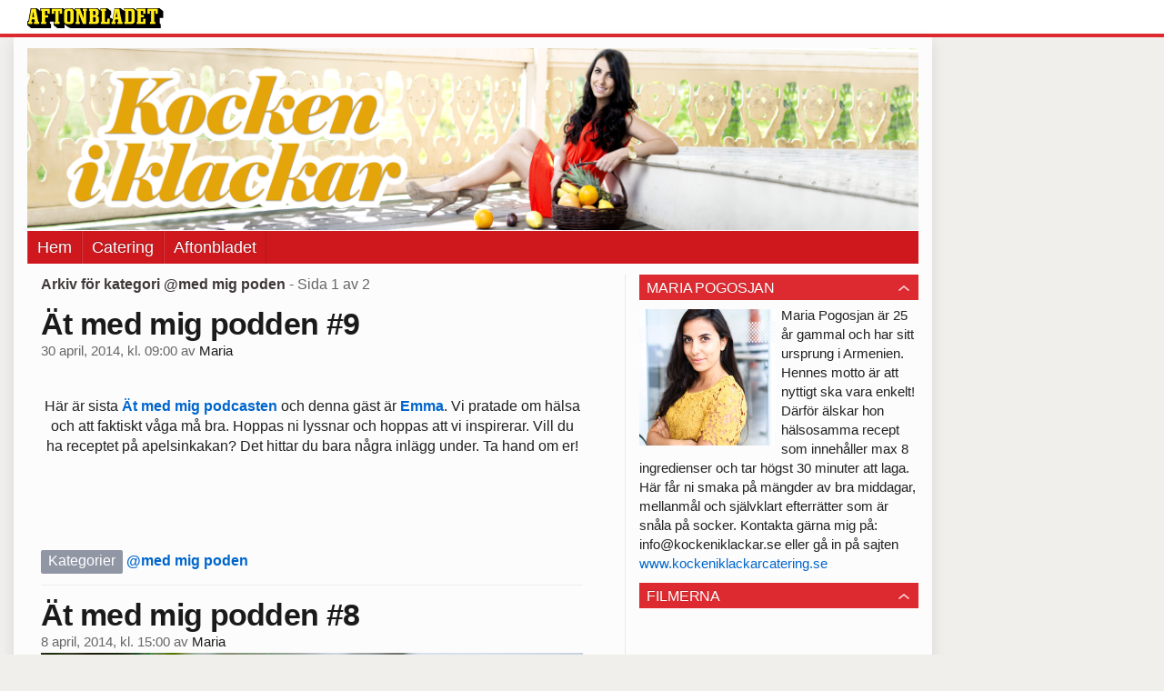

--- FILE ---
content_type: text/html
request_url: https://bloggar.aftonbladet.se/kockeniklackar/category/med-mig-poden/
body_size: 47380
content:
<!DOCTYPE html><!--[if lte IE 8]><html class="no-js lte-ie8" lang="sv-SE" ><![endif]--><!--[if gt IE 8]><!--><html class="no-js" lang="sv-SE"><!--<![endif]--><head>
  <meta charset="utf-8">
  <meta name="viewport" content="width=device-width, initial-scale=1.0">
  <meta http-equiv="X-UA-Compatible" content="IE=edge,chrome=1">
  <title>@med mig poden | Kocken i klackar</title>
  <style type="text/css">
      .abHeaderImageWrapper { padding-bottom: 20.357142857143%; }

      @media only screen and (max-width: 40em) {
        .abHeaderImageWrapper { padding-bottom: 56.25%; }
      }
    </style>
      
<!-- {{WP_HEAD_HOOK}} -->
<link rel="stylesheet" id="ab_base-color-scheme-css" href="/wp-content/themes/ab_base/assets/css/default.css" type="text/css" media="all">
<link rel="stylesheet" id="ab_base-extra-styles-css" href="/wp-content/themes/ab_base/assets/css/ab_base_overrides.css" type="text/css" media="all">
<script type="text/javascript" src="/wp-content/plugins/ab_pym/pym.v1.js"></script>
<script type="text/javascript" src="/wp-includes/js/jquery/jquery.js"></script>
<script type="text/javascript" src="/wp-includes/js/jquery/jquery-migrate.min.js"></script>
<script type="text/javascript" src="/wp-content/themes/ab_base/assets/mobile-detect.js"></script>
	<style>
		.abtv-placeholder-video-container {
			width: 100%;
			max-width: 800px;
			margin: 0 auto;
			padding: 20px;
			box-sizing: border-box;
		}

		.abtv-placeholder-video-player {
			position: relative;
			width: 100%;
			padding-top: 56.25%;
			/* 16:9 Aspect Ratio */
			background-color: #000;
			cursor: pointer;
			overflow: hidden;
		}

		.abtv-placeholder-video-background {
			position: absolute;
			top: 0;
			left: 0;
			width: 100%;
			height: 100%;
			background-image: url('https://www.aftonbladet.se/static/ab-tv-banner.jpg');
			background-size: cover;
			background-position: center;
			opacity: 0.5;
			/* Adjust this value to make the image more or less visible */
		}

		.abtv-placeholder-play-button {
			position: absolute;
			top: 50%;
			left: 50%;
			transform: translate(-50%, -50%);
			width: 80px;
			/* Increased size for better visibility */
			height: 80px;
			fill: #fff;
			opacity: 0.8;
			transition: opacity 0.3s;
			z-index: 1;
			/* Ensure the play button appears above the background */
		}

		.abtv-placeholder-video-player:hover .abtv-placeholder-play-button {
			opacity: 1;
		}
	</style>
<link rel="shortcut icon" href="/favicon.ico">
<script>
var AB_BASE_JS_DATA = {"interchange_queries":{"ab_small":"only screen and (min-width: 1px)","ab_medium":"only screen and (max-width: 768px)","ab_large":"only screen and (min-width: 769px)"}};
</script>
  <!--[if lt IE 9]> <script type="text/javascript" src="//bloggar.aftonbladet.se/wp-content/themes/ab_base/assets/js/ab_base.header.ie.min.js?4b96617d3cccccb0421a34db33c8723b"></script> <![endif]-->
  <!--[if (gt IE 8)|!(IE)]><!--> <script type="text/javascript" src="/wp-content/themes/ab_base/assets/js/ab_base.header.modern.min.js"></script> <!--<![endif]-->
</head>
<body class="archive category category-med-mig-poden category-21 abLayout-content-sidebar abGridbase-default abLocale-sv_SE">

  
  <a name="abTop"></a>

      	    	      <!-- top balk -->
	      <div id="abTopBeam" class="">
    <div class="row">
      <div class="columns">
        <div class="abTopBeamContent clearfix">
          
          <a href="http://www.aftonbladet.se" title="Aftonbladet" class="abLogo"></a>

                      <a href="#" class="abBeamMenuBtn"><span class="abMenuIcon"></span></a>
          
                  </div>
      </div>

            <div class="columns">
        <div class="abMenuContainer hidden">
          <div class="abMenuArrow hidden"></div>
            <nav class="abSmallNav hidden"><ul id="menu-main" class="abSmallList"><li id="menu-item-2145883237" class="menu-item menu-item-type-custom menu-item-object-custom menu-item-2145883237"><a href="http://kockeniklackar.se/">Hem</a></li>
<li id="menu-item-2145887352" class="menu-item menu-item-type-custom menu-item-object-custom menu-item-2145887352"><a href="http://kockeniklackarcatering.se/">Catering</a></li>
<li id="menu-item-2145883240" class="menu-item menu-item-type-custom menu-item-object-custom menu-item-2145883240"><a href="http://www.aftonbladet.se/">Aftonbladet</a></li>
</ul></nav>          <div class="abMenuBottom hidden"><a href="">Stäng</a></div>
        </div>
      </div>
          </div>
  </div>	      <!-- /top balk -->
	        
	<!--Top ad for mobile -->
    		  <div class="row">
            		  </div>
      

  <div id="abMasterContainer" class="clearfix">
    <div class="abBodyOverlay"></div>

    <!--Top ad for desktop -->
      <div id="sidebar-panorama-1" class="abShowShadow">
        <div class="widget-area columns">

                                                
                      
        </div>
      </div>

    <!-- Outsider ad -->
    <div id="abOutsider">
      
              <div id="sidebar-outsider-1" class="widget-area">
                  </div>
      
          </div>

    <!-- Left Outsider ad -->
    <div id="abLeftOutsider">
      
      
          </div>

    <div id="abBody">
      
      <div class="row collapse abHeaderWrapper">
        <header class="columns">
              <div class="abHeaderImageWrapper">
      <a href="https://bloggar.aftonbladet.se/kockeniklackar" title="Kocken i klackar">
      <picture>
          <source media="(max-width: 640px)" srcset="https://bloggar.aftonbladet.se/kockeniklackar/files/2014/06/Mobilheader-KOCKEN2014-480x270.png 1x, https://bloggar.aftonbladet.se/kockeniklackar/files/2014/06/Mobilheader-KOCKEN2014-640x360.png 2x">
          <source media="(min-width: 641px)" srcset="https://bloggar.aftonbladet.se/kockeniklackar/files/2014/06/BloggheaderKockenjuni2014-1024x208.png 1x, https://bloggar.aftonbladet.se/kockeniklackar/files/2014/06/BloggheaderKockenjuni2014-1400x285.png 2x">
          <img src="https://bloggar.aftonbladet.se/kockeniklackar/files/2014/06/BloggheaderKockenjuni2014-1024x208.png" alt="Kocken i klackar" class="abHeaderImage">
        </picture>
      </a>
    </div>
  <nav class="abXLNav abAutoCollapseNav"><ul id="menu-main-1" class="abXLList" data-trans-more="Mer"><li class="menu-item menu-item-type-custom menu-item-object-custom menu-item-2145883237"><a href="http://kockeniklackar.se/">Hem</a></li>
<li class="menu-item menu-item-type-custom menu-item-object-custom menu-item-2145887352"><a href="http://kockeniklackarcatering.se/">Catering</a></li>
<li class="menu-item menu-item-type-custom menu-item-object-custom menu-item-2145883240"><a href="http://www.aftonbladet.se/">Aftonbladet</a></li>
</ul></nav>        </header>
      </div>

      <!-- theme_layout: content-sidebar -->

<div class="row abBodyWrapper">
  <div class="medium-8 abColFirst columns abDivider">
    <section class="abBloggContent">
      <header class="resultHeader">
  <h1>Arkiv för kategori @med mig poden</h1>
  <h2> -  Sida 1 av 2</h2>
</header>
<article>
    <header class="abArticleHeader">
        <h1 class="abPostTitle"><a href="https://bloggar.aftonbladet.se/kockeniklackar/2014/04/2014_april_at-med-mig-podden-9/" title="" rel="bookmark">Ät med mig podden #9</a></h1>
        <span class="abEntryMeta">
          <time pubdate="" datetime="">30 april, 2014, kl. 09:00</time> av
          
            <author><a href="https://bloggar.aftonbladet.se/kockeniklackar/author/marpog/">Maria</a></author>
        </span>    </header>
    <div class="abPostContent clearfix">


            <div></div>
<div>&nbsp;</div>
<div>
<p align="center">Här är sista <a href="https://soundcloud.com/bypogosjan/at-med-mig-med-emma-barremyr">Ät med mig podcasten</a> och denna gäst är <a href="http://ptbyemma.se/page/2/">Emma</a>. Vi pratade om hälsa och att faktiskt våga må bra. Hoppas ni lyssnar och hoppas att vi inspirerar. Vill du ha receptet på apelsinkakan? Det hittar du bara några inlägg under. Ta hand om er!</p>
<p align="center">&nbsp;</p>
<p align="center">&nbsp;</p>
</div>


    </div>
    <div class="abLabelDesignContainer">
      <div class="row">
        <div class="columns abLabelContainer">
          <span class="abLabelCategory">Kategorier</span>
          <a href="https://bloggar.aftonbladet.se/kockeniklackar/category/med-mig-poden/">@med mig poden</a>
        </div>
      </div>
    
    
    </div></article>
<article>
    <header class="abArticleHeader">
        <h1 class="abPostTitle"><a href="https://bloggar.aftonbladet.se/kockeniklackar/2014/04/2014_april_at-med-mig-podden-8/" title="" rel="bookmark">Ät med mig podden #8</a></h1>
        <span class="abEntryMeta">
          <time pubdate="" datetime="">8 april, 2014, kl. 15:00</time> av
          
            <author><a href="https://bloggar.aftonbladet.se/kockeniklackar/author/marpog/">Maria</a></author>
        </span>    </header>
    <div class="abPostContent clearfix">


            <div><img src="https://bloggar.aftonbladet.se/kockeniklackar/files/2014/04/dsc00135342e637ddf2b31a4e8f7b54.jpg" alt="" class="image"></div>
<div>&nbsp;</div>
<div>
<div><img src="https://bloggar.aftonbladet.se/kockeniklackar/files/2014/04/dsc0019-35342e6389606ee6d11e02b20.jpg" alt="" class="image"></div>
<div>&nbsp;</div>
<div>
<p align="center"><a href="https://soundcloud.com/bypogosjan/t-med-mig-med-annika-sj">HÄR</a> har ni podcatsen med <a href="https://bloggar.aftonbladet.se/shapeup/">Annika Sjöö</a> och här har ni receptet för kakorna. Mitt bästa tips är att snabbt baka dessa sötnosar, värma upp en kopp te, luta er tillbaka och lyssna på Annikas resa med kost och träning. Perfekt tillfälle att bli inspirerad!&nbsp;</p>
<p align="center">&nbsp;</p>
<p><strong>Du behöver:</strong></p>
<p>6-8 stycken dadlar</p>
<p>0,5 dl jordnötssmör</p>
<p>3 msk agavesirap</p>
<p>&nbsp;</p>
<p><em>Mixa, rulla, platta med en gaffel och låt det få stå i kylen ett litet tag. Njut!&nbsp;</em></p>
<p><em>&nbsp;</em></p>
<p><em>&nbsp;</em></p>
</div>
</div>


    </div>
    <div class="abLabelDesignContainer">
      <div class="row">
        <div class="columns abLabelContainer">
          <span class="abLabelCategory">Kategorier</span>
          <a href="https://bloggar.aftonbladet.se/kockeniklackar/category/med-mig-poden/">@med mig poden</a>
        </div>
      </div>
    
    
    </div></article>
<article>
    <header class="abArticleHeader">
        <h1 class="abPostTitle"><a href="https://bloggar.aftonbladet.se/kockeniklackar/2014/04/2014_april_var-ar-jag/" title="" rel="bookmark">Var är jag?</a></h1>
        <span class="abEntryMeta">
          <time pubdate="" datetime="">7 april, 2014, kl. 08:30</time> av
          
            <author><a href="https://bloggar.aftonbladet.se/kockeniklackar/author/marpog/">Maria</a></author>
        </span>    </header>
    <div class="abPostContent clearfix">


            <div><img src="https://bloggar.aftonbladet.se/kockeniklackar/files/2014/04/dsc0038-35341b0369606ee1e93dd65e6.jpg" alt="" class="image"></div>
<div>&nbsp;</div>
<div>
<p align="center"><strong>Vart är du någonstans kocken i klackar?</strong> Juste ja, glömde berätta att jag befinner mig i Göteborg.</p>
<p align="center"> <strong>Vad gör du där? </strong>Ville dels hälsa på min bror och hans sambo och dels spela in en ny podcast. Min kommande gäst är nämligen härifrån.&nbsp;</p>
<p align="center">&nbsp;</p>
<p align="center"><strong>Podcast? Du</strong> <strong>har väl slutat med det?</strong> Har två gäster kvar innan det är slut på riktigt.&nbsp;</p>
<p align="center">&nbsp;</p>
<p align="center"><strong>Vad kul, vem är denna gäst?</strong> Annika Sjöö! Hurra!&nbsp;</p>
<p align="center">&nbsp;</p>
<p align="center"><strong>När får vi höra Ät med mig podden då? </strong>Imorgon klockan 15.00.&nbsp;</p>
<p align="center">&nbsp;</p>
<p align="center"><strong>Spännande, vad bjuds det på för gott? </strong>Eftersom jag är mitt i min kakperiod blir det KAKOR! Recept kommer inom kort!</p>
<p align="center">&nbsp;</p>
<p align="center"><strong>Vad kul, men nu vill vi att du åker till ditt kök och lagar &nbsp;mat mer än någonsin! </strong>Det vill jag också men den här&nbsp;veckan kommer jag tyvärr att bo i min resväska. Lovar att kompensera med bra bilder och en kanal!&nbsp;</p>
<p align="center">&nbsp;</p>
<p align="center">&nbsp;</p>
</div>


    </div>
    <div class="abLabelDesignContainer">
      <div class="row">
        <div class="columns abLabelContainer">
          <span class="abLabelCategory">Kategorier</span>
          <a href="https://bloggar.aftonbladet.se/kockeniklackar/category/med-mig-poden/">@med mig poden</a>
        </div>
      </div>
    
    
    </div></article>
<article>
    <header class="abArticleHeader">
        <h1 class="abPostTitle"><a href="https://bloggar.aftonbladet.se/kockeniklackar/2014/02/2014_february_at-med-mig-podden-7/" title="" rel="bookmark">Ät med mig podden #7</a></h1>
        <span class="abEntryMeta">
          <time pubdate="" datetime="">18 februari, 2014, kl. 18:38</time> av
          
            <author><a href="https://bloggar.aftonbladet.se/kockeniklackar/author/marpog/">Maria</a></author>
        </span>    </header>
    <div class="abPostContent clearfix">


            <div>
<a href="https://bloggar.aftonbladet.se/kockeniklackar/files/2014/02/dsc3688530286139606ee302d97982c1.jpg"><img src="https://bloggar.aftonbladet.se/kockeniklackar/files/2014/02/dsc3688530286139606ee302d97982c1.jpg" alt="dsc_3688_530286139606ee302d97982c" width="900" height="602" class="alignnone size-full wp-image-2145883513" srcset="https://bloggar.aftonbladet.se/kockeniklackar/files/2014/02/dsc3688530286139606ee302d97982c1.jpg 900w, https://bloggar.aftonbladet.se/kockeniklackar/files/2014/02/dsc3688530286139606ee302d97982c1-300x200.jpg 300w, https://bloggar.aftonbladet.se/kockeniklackar/files/2014/02/dsc3688530286139606ee302d97982c1-640x428.jpg 640w" sizes="(max-width: 900px) 100vw, 900px"></a>
</div>
<div>&nbsp;</div>
<div></div>
<div>&nbsp;</div>
<div>
<p align="center"><a href="https://soundcloud.com/bypogosjan/t-med-mig">Podcasten är upp nu och gissa vem som är gästen?</a> En liten ledtråd är att hon brukar har klackar på sig. Samtidigt som vi satt på de mjuka sägarna och spelade in, mumsade vi oss energibars som jag hade bakat. Här har även du receptet på det vi äter.&nbsp;</p>
<p align="center">&nbsp;&nbsp;</p>
<p><strong>Du behöver för 4 st: </strong></p>
<p>1 dl glutenfritt havregryn</p>
<p>1 dl solrosfrön</p>
<p>1 äggvita</p>
<p>1 dl valfria nötter <em>(jag hade macadamianötter)</em>&nbsp;</p>
<p>lite torkade tranbär <em>(eller någon annan torkad frukt)</em></p>
<p><em>&nbsp;</em></p>
<p><em>Glasyr: ½ dl smält&nbsp; kokosolja och 1 tsk raw kakao </em></p>
<p><strong>&nbsp;</strong></p>
<p><strong>Gör så här: </strong></p>
<p>Sätt ugnen på 180°.</p>
<p>&nbsp;</p>
<p>Ha i alla ingredienser till degen i en skål och mixa med en stavmixer.</p>
<p>&nbsp;</p>
<p>Häll över smeten i en form (jag använder mig av 12*12 cm).</p>
<p>&nbsp;</p>
<p>In i ugnen i ca 10 minuter.</p>
<p>&nbsp;</p>
<p>Undertiden värm kokosoljan och blanda i kakaon.</p>
<p>&nbsp;</p>
<p>Ta ut kakan och häll över glasyren. In i frysen ett litet tag.</p>
<p>&nbsp;</p>
<p>Perfekt to go. Psst…ha gärna i en banan, tror det blir mycket sötare så.&nbsp;</p>
<p>&nbsp;</p>
<p>&nbsp;</p>
</div>


    </div>
    <div class="abLabelDesignContainer">
      <div class="row">
        <div class="columns abLabelContainer">
          <span class="abLabelCategory">Kategorier</span>
          <a href="https://bloggar.aftonbladet.se/kockeniklackar/category/med-mig-poden/">@med mig poden</a>
        </div>
      </div>
    
    
      <div class="row">
        <div class="columns abLabelContainer">
          <span class="abLabelTags">Taggar</span>
          <a href="https://bloggar.aftonbladet.se/kockeniklackar/tag/at-med-mig-podden/">ät med mig podden</a>, <a href="https://bloggar.aftonbladet.se/kockeniklackar/tag/energibars-recept/">energibars recept</a>, <a href="https://bloggar.aftonbladet.se/kockeniklackar/tag/ga-ner-i-vikt-med-mellanmal/">Gå ner i vikt med mellanmål</a>, <a href="https://bloggar.aftonbladet.se/kockeniklackar/tag/nyttiga-bars-recept/">Nyttiga bars recept</a>
        </div>
      </div>
    </div></article>
<article>
    <header class="abArticleHeader">
        <h1 class="abPostTitle"><a href="https://bloggar.aftonbladet.se/kockeniklackar/2014/01/2014_january_at-med-mig-podden-6/" title="" rel="bookmark">Ät med mig podden #6</a></h1>
        <span class="abEntryMeta">
          <time pubdate="" datetime="">19 januari, 2014, kl. 17:00</time> av
          
            <author><a href="https://bloggar.aftonbladet.se/kockeniklackar/author/marpog/">Maria</a></author>
        </span>    </header>
    <div class="abPostContent clearfix">


            <div><img src="https://bloggar.aftonbladet.se/kockeniklackar/files/2014/01/rrr52db945be087c32be09257fa.jpg" alt="" class="image"></div>
<div>&nbsp;</div>
<div>
<p>&nbsp;</p>
<p style="text-align: center">Gör lite te, bunkra upp med något att äta och luta dig tillbaka. Nu kan du lyssna på ”Ät med mig podden”, antigen <a href="https://soundcloud.com/bypogosjan/t-med-mig-med-filippa-raw">HÄR</a>&nbsp;under&nbsp;eller på<a href="https://itunes.apple.com/se/podcast/at-med-mig-med-filippa-raw/id772025023?i=232371767&amp;mt=2"> Itunes</a>. Säg gärna vad Ni tycker?! (det finns spår av surr i ljudet).&nbsp;&nbsp;</p>
<p style="text-align: center">&nbsp;</p>
<p style="text-align: center">
</p></div>
<div>&nbsp;</div>
<div>&nbsp;</div>


    </div>
    <div class="abLabelDesignContainer">
      <div class="row">
        <div class="columns abLabelContainer">
          <span class="abLabelCategory">Kategorier</span>
          <a href="https://bloggar.aftonbladet.se/kockeniklackar/category/med-mig-poden/">@med mig poden</a>
        </div>
      </div>
    
    
      <div class="row">
        <div class="columns abLabelContainer">
          <span class="abLabelTags">Taggar</span>
          <a href="https://bloggar.aftonbladet.se/kockeniklackar/tag/at-med-mig-podden/">ät med mig podden</a>, <a href="https://bloggar.aftonbladet.se/kockeniklackar/tag/bypogosjan-podcast/">bypogosjan podcast</a>, <a href="https://bloggar.aftonbladet.se/kockeniklackar/tag/filippa-raw-clarity/">Filippa raw clarity</a>, <a href="https://bloggar.aftonbladet.se/kockeniklackar/tag/halso-podcast/">Hälso podcast</a>, <a href="https://bloggar.aftonbladet.se/kockeniklackar/tag/nyttig-podcast/">Nyttig podcast</a>, <a href="https://bloggar.aftonbladet.se/kockeniklackar/tag/podcast-pa-itunes/">Podcast på Itunes</a>, <a href="https://bloggar.aftonbladet.se/kockeniklackar/tag/sverige-storsta-podcast/">Sverige största podcast</a>
        </div>
      </div>
    </div></article>
<article>
    <header class="abArticleHeader">
        <h1 class="abPostTitle"><a href="https://bloggar.aftonbladet.se/kockeniklackar/2014/01/2014_january_podd-in-progress/" title="" rel="bookmark">Podd in Progress</a></h1>
        <span class="abEntryMeta">
          <time pubdate="" datetime="">17 januari, 2014, kl. 12:13</time> av
          
            <author><a href="https://bloggar.aftonbladet.se/kockeniklackar/author/marpog/">Maria</a></author>
        </span>    </header>
    <div class="abPostContent clearfix">


            <div><img src="https://bloggar.aftonbladet.se/kockeniklackar/files/2014/01/dsc311452d90f06e087c30506ca0739.jpg" alt="" class="image"></div>
<div>&nbsp;</div>
<div>
<div><img src="https://bloggar.aftonbladet.se/kockeniklackar/files/2014/01/dsc310552d90f0a9606ee4e25b884b1.jpg" alt="" class="image"></div>
<div>&nbsp;</div>
<div>
<div><img src="https://bloggar.aftonbladet.se/kockeniklackar/files/2014/01/dsc3091252d90f0ee087c33448a0a241.jpg" alt="" class="image"></div>
<div>&nbsp;</div>
<div>
<p align="center">&nbsp;</p>
<p align="center">Dags för det ni väntat på länge. Ny podd på gång och det är inte vilken gäst som helst utan denna gång är jag glad att få presentera… nej, du. Det berättar jag sen men jag kan hinta om det här. Hon är Raw. Här är receptet för dessa godingar som slår godisprinsen i baken.</p>
<p>&nbsp;</p>
<p><strong>Du behöver</strong>:</p>
<p>1 mogen banan</p>
<p>0,5 dl kokosolja</p>
<p>2-3 msk raw kakaopulver</p>
<p>0,5 dl naturella cashewnötter</p>
<p>&nbsp;</p>
<p><strong>Gör så här: </strong></p>
<p>&nbsp;</p>
<p>Mixa allt med en stavmixer och häll i en form (jag använder min lilla runda från Åhlens).</p>
<p>&nbsp;</p>
<p>In i frysen i ca 3 timmar.</p>
<p>&nbsp;</p>
<p>Skär upp i fyrkantsformer och servera.</p>
<p>&nbsp;</p>
<p>&nbsp;</p>
<p align="center">&nbsp;</p>
<p align="center"><em>//Time for what you have been waiting for. New podcasts is in progress and it’s not just any guest, I am happy to announce … no, you. You will have to wait, I can tell you this. She is Raw. Here is the recipe:</em></p>
<p><em>&nbsp;</em></p>
<p><em><strong>You will need: </strong></em></p>
<p><em>1 banana</em></p>
<p><em>0.3 cups of coconut oil</em></p>
<p><em>2-3 tablespoons of raw cacao powder</em></p>
<p><em>0,5 dl natural cashews</em></p>
<p><em>&nbsp;</em></p>
<p><em>Mix everything with a hand blender and pour into a mold (I use my little round from Åhlens). In to the freezer for 3 hours. Enjoy!&nbsp;</em></p>
</div>
<div>&nbsp;</div>
</div>
</div>


    </div>
    <div class="abLabelDesignContainer">
      <div class="row">
        <div class="columns abLabelContainer">
          <span class="abLabelCategory">Kategorier</span>
          <a href="https://bloggar.aftonbladet.se/kockeniklackar/category/med-mig-poden/">@med mig poden</a>
        </div>
      </div>
    
    
      <div class="row">
        <div class="columns abLabelContainer">
          <span class="abLabelTags">Taggar</span>
          <a href="https://bloggar.aftonbladet.se/kockeniklackar/tag/aftonbladets-halsobloggar/">aftonbladets hälsobloggar</a>, <a href="https://bloggar.aftonbladet.se/kockeniklackar/tag/blondinbella-barn/">Blondinbella barn</a>, <a href="https://bloggar.aftonbladet.se/kockeniklackar/tag/efterratts-receptet-raw/">efterrätts receptet raw</a>, <a href="https://bloggar.aftonbladet.se/kockeniklackar/tag/lchf-goids-recept/">LCHF goids recept</a>, <a href="https://bloggar.aftonbladet.se/kockeniklackar/tag/lchf-recept-blogg/">LCHF recept blogg</a>, <a href="https://bloggar.aftonbladet.se/kockeniklackar/tag/nyttig-choklad-recept/">nyttig choklad recept</a>, <a href="https://bloggar.aftonbladet.se/kockeniklackar/tag/nyttiga-recept/">nyttiga recept</a>, <a href="https://bloggar.aftonbladet.se/kockeniklackar/tag/nyttigt-godis/">nyttigt godis</a>, <a href="https://bloggar.aftonbladet.se/kockeniklackar/tag/raw-godis-recept/">raw godis recept</a>, <a href="https://bloggar.aftonbladet.se/kockeniklackar/tag/sverige-storsta-matblogg/">Sverige största matblogg</a>
        </div>
      </div>
    </div></article>
<article>
    <header class="abArticleHeader">
        <h1 class="abPostTitle"><a href="https://bloggar.aftonbladet.se/kockeniklackar/2014/01/2014_january_jag-pa-itunes/" title="" rel="bookmark">Jag på Itunes</a></h1>
        <span class="abEntryMeta">
          <time pubdate="" datetime="">2 januari, 2014, kl. 18:05</time> av
          
            <author><a href="https://bloggar.aftonbladet.se/kockeniklackar/author/marpog/">Maria</a></author>
        </span>    </header>
    <div class="abPostContent clearfix">


            <div><img src="https://bloggar.aftonbladet.se/kockeniklackar/files/2014/01/skarmavbild2014-01-01kl21450652c4812788e59d0ff9102d16.png" alt="" class="image"></div>
<div>&nbsp;</div>
<div>
<p align="center">Vad kul att några av mina tidigare poddgäster har dragit igång deras egna podcasts, nu kan hälsans värld spridas i en snabbare fart. Hurra! En annan rolig sak är att min egna podd <a href="https://itunes.apple.com/se/podcast/bypogosjan/id772025023?mt=2"><em>Ät med mig</em> </a>finns nu uppe på Itunes. Det känns stort och smickrande.&nbsp;</p>
<p align="center">&nbsp;</p>
<p align="center"><em>//I am glad to here that some of my previous podcast guests have started their own podcasts, now the healthy spirit can be bigger than ever. Another funny thing is that my own podcast <a href="https://itunes.apple.com/se/podcast/bypogosjan/id772025023?mt=2">“Ät med mig”</a> is now available on Itunes. It feels great and flattering. &nbsp;</em></p>
<p align="center">&nbsp;</p>
</div>


    </div>
    <div class="abLabelDesignContainer">
      <div class="row">
        <div class="columns abLabelContainer">
          <span class="abLabelCategory">Kategorier</span>
          <a href="https://bloggar.aftonbladet.se/kockeniklackar/category/med-mig-poden/">@med mig poden</a>
        </div>
      </div>
    
    
      <div class="row">
        <div class="columns abLabelContainer">
          <span class="abLabelTags">Taggar</span>
          <a href="https://bloggar.aftonbladet.se/kockeniklackar/tag/at-med-mig-podden/">ät med mig podden</a>, <a href="https://bloggar.aftonbladet.se/kockeniklackar/tag/bypogosjan-pa-itunes/">Bypogosjan på itunes</a>, <a href="https://bloggar.aftonbladet.se/kockeniklackar/tag/bypogosjan-podd/">bypogosjan podd</a>
        </div>
      </div>
    </div></article>
<article>
    <header class="abArticleHeader">
        <h1 class="abPostTitle"><a href="https://bloggar.aftonbladet.se/kockeniklackar/2013/11/2013_november_podd-5/" title="" rel="bookmark">Podd #5</a></h1>
        <span class="abEntryMeta">
          <time pubdate="" datetime="">26 november, 2013, kl. 17:00</time> av
          
            <author><a href="https://bloggar.aftonbladet.se/kockeniklackar/author/marpog/">Maria</a></author>
        </span>    </header>
    <div class="abPostContent clearfix">


            <div>
<div><img src="https://bloggar.aftonbladet.se/kockeniklackar/files/2013/11/dsc25942035465294ae509606ee6abb289a0e.jpg" alt="" class="image"></div>
<div>&nbsp;</div>
</div>
<div>&nbsp;</div>
<div></div>
<div>&nbsp;</div>
<div>
<p style="text-align: center"><a href="http://soundcloud.com/bypogosjan/bypogosjan">Femte podden,</a>&nbsp;en <a href="http://bloggaromtraning.se/roethlisberger/">Fanny </a>med historian som berör alla och scones till tilltugg. Under 36 minuter får ni höra om ett ämne som står mig när och jag hoppas verkligen att ni tar er tiden att lyssna. Har ni frågor? Tveka inte på att maila mig eller Fanny. Ta hand om varandra!&nbsp;</p>
<p>&nbsp;</p>
<p>&nbsp;</p>
</div>


    </div>
    <div class="abLabelDesignContainer">
      <div class="row">
        <div class="columns abLabelContainer">
          <span class="abLabelCategory">Kategorier</span>
          <a href="https://bloggar.aftonbladet.se/kockeniklackar/category/med-mig-poden/">@med mig poden</a>
        </div>
      </div>
    
    
      <div class="row">
        <div class="columns abLabelContainer">
          <span class="abLabelTags">Taggar</span>
          <a href="https://bloggar.aftonbladet.se/kockeniklackar/tag/at-med-mig-podden/">ät med mig podden</a>, <a href="https://bloggar.aftonbladet.se/kockeniklackar/tag/kocken-i-klackar/">kocken i klackar</a>, <a href="https://bloggar.aftonbladet.se/kockeniklackar/tag/podcast-blogg/">Podcast blogg</a>
        </div>
      </div>
    </div></article>
<article>
    <header class="abArticleHeader">
        <h1 class="abPostTitle"><a href="https://bloggar.aftonbladet.se/kockeniklackar/2013/11/2013_november_at-med-mig-podden-4/" title="" rel="bookmark">Ät med mig podden #4</a></h1>
        <span class="abEntryMeta">
          <time pubdate="" datetime="">10 november, 2013, kl. 17:00</time> av
          
            <author><a href="https://bloggar.aftonbladet.se/kockeniklackar/author/marpog/">Maria</a></author>
        </span>    </header>
    <div class="abPostContent clearfix">


            <div>
<div><a href="https://bloggar.aftonbladet.se/kockeniklackar/files/2013/11/DSC2594-20.35.46.jpg"><img class="alignnone size-full wp-image-2145883823" src="https://bloggar.aftonbladet.se/kockeniklackar/files/2013/11/DSC2594-20.35.46.jpg" alt="DSC_2594 20.35.46" width="3872" height="2592" srcset="https://bloggar.aftonbladet.se/kockeniklackar/files/2013/11/DSC2594-20.35.46.jpg 3872w, https://bloggar.aftonbladet.se/kockeniklackar/files/2013/11/DSC2594-20.35.46-300x200.jpg 300w, https://bloggar.aftonbladet.se/kockeniklackar/files/2013/11/DSC2594-20.35.46-1024x685.jpg 1024w, https://bloggar.aftonbladet.se/kockeniklackar/files/2013/11/DSC2594-20.35.46-640x428.jpg 640w" sizes="(max-width: 3872px) 100vw, 3872px"></a></div>
<div></div>
<div>
<p style="text-align: center;">En podd, en <a href="http://nyheter24.se/modette/idawarg/">Ida Warg</a>, två smoothies och mängder av prat. Jag lovar dig de bästa tipsen och chansen att lära känna Ida mer. Värm upp en kopp te, luta dig tillbaka och njut. Ta hand om varandra!</p>
<p style="text-align: center;">
</p></div>
</div>


    </div>
    <div class="abLabelDesignContainer">
      <div class="row">
        <div class="columns abLabelContainer">
          <span class="abLabelCategory">Kategorier</span>
          <a href="https://bloggar.aftonbladet.se/kockeniklackar/category/med-mig-poden/">@med mig poden</a>
        </div>
      </div>
    
    
      <div class="row">
        <div class="columns abLabelContainer">
          <span class="abLabelTags">Taggar</span>
          <a href="https://bloggar.aftonbladet.se/kockeniklackar/tag/at-med-mig-podden/">ät med mig podden</a>, <a href="https://bloggar.aftonbladet.se/kockeniklackar/tag/ida-warg/">Ida Warg</a>, <a href="https://bloggar.aftonbladet.se/kockeniklackar/tag/ida-warg-podd/">Ida warg podd</a>, <a href="https://bloggar.aftonbladet.se/kockeniklackar/tag/kocken-i-klackar/">kocken i klackar</a>, <a href="https://bloggar.aftonbladet.se/kockeniklackar/tag/nyheter-24-ida-warg/">Nyheter 24 Ida warg</a>, <a href="https://bloggar.aftonbladet.se/kockeniklackar/tag/nyttiga-recept/">nyttiga recept</a>
        </div>
      </div>
    </div></article>
<article>
    <header class="abArticleHeader">
        <h1 class="abPostTitle"><a href="https://bloggar.aftonbladet.se/kockeniklackar/2013/11/2013_november_ida-warg/" title="" rel="bookmark">Ida Warg</a></h1>
        <span class="abEntryMeta">
          <time pubdate="" datetime="">9 november, 2013, kl. 16:25</time> av
          
            <author><a href="https://bloggar.aftonbladet.se/kockeniklackar/author/marpog/">Maria</a></author>
        </span>    </header>
    <div class="abPostContent clearfix">


            <div>&nbsp;</div>
<div>
<div><img src="https://bloggar.aftonbladet.se/kockeniklackar/files/2013/11/dsc2463527e537de087c35266bfd678.jpg" alt="" class="image"></div>
<div>&nbsp;</div>
<div>
<div><img src="https://bloggar.aftonbladet.se/kockeniklackar/files/2013/11/dsc2460527e53839606ee6d52ce36a9.jpg" alt="" class="image"></div>
<div>&nbsp;</div>
<div>
<p align="center">&nbsp;Käraste <a href="http://nyheter24.se/modette/idawarg/">Ida Warg</a> var gäst hos mig idag, vi drack kalla smoothies mitt i höstmörkret och pratade om allt kul som har med hälsa att göra. Ida kom med mängder av ny energi till mig och jag ser framemot att lägga upp <em>Ät med mig podden</em>. <strong>Imorgon klockan 17.00 finns den uppe!</strong> Håll utkik.</p>
<p align="center">&nbsp;</p>
<p align="center">&nbsp;</p>
</div>
</div>
</div>


    </div>
    <div class="abLabelDesignContainer">
      <div class="row">
        <div class="columns abLabelContainer">
          <span class="abLabelCategory">Kategorier</span>
          <a href="https://bloggar.aftonbladet.se/kockeniklackar/category/med-mig-poden/">@med mig poden</a>
        </div>
      </div>
    
    
      <div class="row">
        <div class="columns abLabelContainer">
          <span class="abLabelTags">Taggar</span>
          <a href="https://bloggar.aftonbladet.se/kockeniklackar/tag/at-med-mig-podden/">ät med mig podden</a>, <a href="https://bloggar.aftonbladet.se/kockeniklackar/tag/baka-sockerfritt-podd/">baka sockerfritt podd</a>, <a href="https://bloggar.aftonbladet.se/kockeniklackar/tag/ga-ner-i-vikt-med-bra-mat/">Gå ner i vikt med bra mat</a>, <a href="https://bloggar.aftonbladet.se/kockeniklackar/tag/ida-warg-podd/">Ida warg podd</a>, <a href="https://bloggar.aftonbladet.se/kockeniklackar/tag/lchf-podd/">LCHF podd</a>, <a href="https://bloggar.aftonbladet.se/kockeniklackar/tag/podd-med-ida-warg/">Podd med Ida warg</a>
        </div>
      </div>
    </div></article>
<div class="abPagination clearfix">
  <span class="abPaginationText">
      Sida 1 av 2
  </span>
  <span class="left abLeftPagination">
      <div class="abArrowContainer">
        <i class="abArrowLeftDark"></i>
      </div>
  </span>
  <span class="right abRightPagination">
      <div class="abArrowContainer abArrowLink">
        <a href="https://bloggar.aftonbladet.se/kockeniklackar/category/med-mig-poden/page/2/"><i class="abArrowRightLink"></i></a>
      </div>
  </span>
</div>    </section>
  </div>

	<!-- Sidebar -->
  <div class="medium-4 abColSecond columns widgetArea-sidebar-1 medium-expand-accordions-default">
      <section id="black-studio-tinymce-2" class="widget adSidebar-1Layout sidebar-1 widget_black_studio_tinymce"><dl class="accordion" data-accordion=""><dd><a href="#accordion-black-studio-tinymce-2" class="title accordion-icon"><h1>Maria Pogosjan</h1></a><div id="accordion-black-studio-tinymce-2" class="content"><div class="textwidget"><a href="https://bloggar.aftonbladet.se/kockeniklackar/files/2016/08/Kockeniklackar-121.jpg"><img class="alignleft wp-image-2145888185 size-thumbnail" src="https://bloggar.aftonbladet.se/kockeniklackar/files/2016/08/Kockeniklackar-121-150x150.jpg" alt="Kockeniklackar-121" width="150" height="150"></a>Maria Pogosjan är 25 år gammal och har sitt ursprung i Armenien. Hennes motto är att nyttigt ska vara enkelt! Därför älskar hon hälsosamma recept som innehåller max 8 ingredienser och tar högst 30 minuter att laga. Här får ni smaka på mängder av bra middagar, mellanmål och självklart efterrätter som är snåla på socker.

Kontakta gärna mig på:
info@kockeniklackar.se eller gå in på sajten <a href="http://kockeniklackarcatering.se/">www.kockeniklackarcatering.se</a></div></div></dd></dl></section><section id="black-studio-tinymce-4" class="widget adSidebar-1Layout sidebar-1 widget_black_studio_tinymce"><dl class="accordion" data-accordion=""><dd><a href="#accordion-black-studio-tinymce-4" class="title accordion-icon"><h1>Filmerna</h1></a><div id="accordion-black-studio-tinymce-4" class="content"><div class="textwidget"><div class="flex-video widescreen"><iframe width="600" height="338" src="//www.youtube.com/embed/VFN5nKRbdq0?feature=oembed" frameborder="0" allowfullscreen=""></iframe></div>
<div class="flex-video widescreen"><iframe width="600" height="338" src="//www.youtube.com/embed/o3HvMvJ-PTA?feature=oembed" frameborder="0" allowfullscreen=""></iframe></div>
<div class="flex-video widescreen"><iframe width="600" height="338" src="//www.youtube.com/embed/4wHbeYgPhOo?feature=oembed" frameborder="0" allowfullscreen=""></iframe></div></div></div></dd></dl></section><section id="search-2" class="widget adSidebar-1Layout sidebar-1 widget_search"><dl class="accordion" data-accordion=""><dd><a href="#accordion-search-2" class="title accordion-icon"><h1>Sök</h1></a><div id="accordion-search-2" class="content"><form role="search" method="get" class="abFormContainer searchform" id="search-form" action="https://bloggar.aftonbladet.se/kockeniklackar/">
	<input name="orderby" type="hidden" value="post_date">
  <div class="row collapse">
  <div class="small-9 columns">
    <input type="search" value="" name="s" id="s" placeholder="Ange sökord här..."></div>
    <div class="small-3 columns">
      <input type="submit" id="searchsubmit" class="button postfix" value="Sök">
    </div>
  </div>
  </form></div></dd></dl></section>		<section id="recent-posts-2" class="widget adSidebar-1Layout sidebar-1widget_recent_entries widget_recent_entries"><dl class="accordion" data-accordion=""><dd>		<a href="#accordion-recent-posts-2" class="title accordion-icon"><h1>Senaste inläggen</h1></a><div id="accordion-recent-posts-2" class="content">		<ul>
											<li>
					<a href="https://bloggar.aftonbladet.se/kockeniklackar/2017/06/2145889011/">Den perfekta förrätten</a>
									</li>
											<li>
					<a href="https://bloggar.aftonbladet.se/kockeniklackar/2017/06/sverige-ar-vackert/">Sverige är vackert!</a>
									</li>
											<li>
					<a href="https://bloggar.aftonbladet.se/kockeniklackar/2017/06/i-en-snabbhet/">I en snabbhet</a>
									</li>
											<li>
					<a href="https://bloggar.aftonbladet.se/kockeniklackar/2017/06/frukost-med-stil-2/">Frukost med stil</a>
									</li>
											<li>
					<a href="https://bloggar.aftonbladet.se/kockeniklackar/2017/06/tacos-med-egna-regler/">Tacos med egna regler</a>
									</li>
					</ul>
		</div></dd></dl></section><section id="archives-2" class="widget adSidebar-1Layout sidebar-1 widget_archive"><dl class="accordion" data-accordion=""><dd><a href="#accordion-archives-2" class="title accordion-icon"><h1>Arkiv</h1></a><div id="accordion-archives-2" class="content">		<label class="screen-reader-text" for="archives-dropdown-2">Arkiv</label>
		<select id="archives-dropdown-2" name="archive-dropdown" onchange="document.location.href=this.options[this.selectedIndex].value;">
			
			<option value="">Välj månad</option>
				<option value="https://bloggar.aftonbladet.se/kockeniklackar/2017/06/"> juni 2017 </option>
	<option value="https://bloggar.aftonbladet.se/kockeniklackar/2017/05/"> maj 2017 </option>
	<option value="https://bloggar.aftonbladet.se/kockeniklackar/2017/04/"> april 2017 </option>
	<option value="https://bloggar.aftonbladet.se/kockeniklackar/2017/03/"> mars 2017 </option>
	<option value="https://bloggar.aftonbladet.se/kockeniklackar/2017/02/"> februari 2017 </option>
	<option value="https://bloggar.aftonbladet.se/kockeniklackar/2017/01/"> januari 2017 </option>
	<option value="https://bloggar.aftonbladet.se/kockeniklackar/2016/12/"> december 2016 </option>
	<option value="https://bloggar.aftonbladet.se/kockeniklackar/2016/11/"> november 2016 </option>
	<option value="https://bloggar.aftonbladet.se/kockeniklackar/2016/10/"> oktober 2016 </option>
	<option value="https://bloggar.aftonbladet.se/kockeniklackar/2016/09/"> september 2016 </option>
	<option value="https://bloggar.aftonbladet.se/kockeniklackar/2016/08/"> augusti 2016 </option>
	<option value="https://bloggar.aftonbladet.se/kockeniklackar/2016/07/"> juli 2016 </option>
	<option value="https://bloggar.aftonbladet.se/kockeniklackar/2016/06/"> juni 2016 </option>
	<option value="https://bloggar.aftonbladet.se/kockeniklackar/2016/05/"> maj 2016 </option>
	<option value="https://bloggar.aftonbladet.se/kockeniklackar/2016/04/"> april 2016 </option>
	<option value="https://bloggar.aftonbladet.se/kockeniklackar/2016/03/"> mars 2016 </option>
	<option value="https://bloggar.aftonbladet.se/kockeniklackar/2016/02/"> februari 2016 </option>
	<option value="https://bloggar.aftonbladet.se/kockeniklackar/2016/01/"> januari 2016 </option>
	<option value="https://bloggar.aftonbladet.se/kockeniklackar/2015/12/"> december 2015 </option>
	<option value="https://bloggar.aftonbladet.se/kockeniklackar/2015/11/"> november 2015 </option>
	<option value="https://bloggar.aftonbladet.se/kockeniklackar/2015/10/"> oktober 2015 </option>
	<option value="https://bloggar.aftonbladet.se/kockeniklackar/2015/09/"> september 2015 </option>
	<option value="https://bloggar.aftonbladet.se/kockeniklackar/2015/08/"> augusti 2015 </option>
	<option value="https://bloggar.aftonbladet.se/kockeniklackar/2015/07/"> juli 2015 </option>
	<option value="https://bloggar.aftonbladet.se/kockeniklackar/2015/06/"> juni 2015 </option>
	<option value="https://bloggar.aftonbladet.se/kockeniklackar/2015/05/"> maj 2015 </option>
	<option value="https://bloggar.aftonbladet.se/kockeniklackar/2015/04/"> april 2015 </option>
	<option value="https://bloggar.aftonbladet.se/kockeniklackar/2015/03/"> mars 2015 </option>
	<option value="https://bloggar.aftonbladet.se/kockeniklackar/2015/02/"> februari 2015 </option>
	<option value="https://bloggar.aftonbladet.se/kockeniklackar/2015/01/"> januari 2015 </option>
	<option value="https://bloggar.aftonbladet.se/kockeniklackar/2014/12/"> december 2014 </option>
	<option value="https://bloggar.aftonbladet.se/kockeniklackar/2014/11/"> november 2014 </option>
	<option value="https://bloggar.aftonbladet.se/kockeniklackar/2014/10/"> oktober 2014 </option>
	<option value="https://bloggar.aftonbladet.se/kockeniklackar/2014/09/"> september 2014 </option>
	<option value="https://bloggar.aftonbladet.se/kockeniklackar/2014/08/"> augusti 2014 </option>
	<option value="https://bloggar.aftonbladet.se/kockeniklackar/2014/07/"> juli 2014 </option>
	<option value="https://bloggar.aftonbladet.se/kockeniklackar/2014/06/"> juni 2014 </option>
	<option value="https://bloggar.aftonbladet.se/kockeniklackar/2014/05/"> maj 2014 </option>
	<option value="https://bloggar.aftonbladet.se/kockeniklackar/2014/04/"> april 2014 </option>
	<option value="https://bloggar.aftonbladet.se/kockeniklackar/2014/03/"> mars 2014 </option>
	<option value="https://bloggar.aftonbladet.se/kockeniklackar/2014/02/"> februari 2014 </option>
	<option value="https://bloggar.aftonbladet.se/kockeniklackar/2014/01/"> januari 2014 </option>
	<option value="https://bloggar.aftonbladet.se/kockeniklackar/2013/12/"> december 2013 </option>
	<option value="https://bloggar.aftonbladet.se/kockeniklackar/2013/11/"> november 2013 </option>
	<option value="https://bloggar.aftonbladet.se/kockeniklackar/2013/10/"> oktober 2013 </option>
	<option value="https://bloggar.aftonbladet.se/kockeniklackar/2013/09/"> september 2013 </option>
	<option value="https://bloggar.aftonbladet.se/kockeniklackar/2013/08/"> augusti 2013 </option>
	<option value="https://bloggar.aftonbladet.se/kockeniklackar/2013/07/"> juli 2013 </option>
	<option value="https://bloggar.aftonbladet.se/kockeniklackar/2013/06/"> juni 2013 </option>
	<option value="https://bloggar.aftonbladet.se/kockeniklackar/2013/05/"> maj 2013 </option>
	<option value="https://bloggar.aftonbladet.se/kockeniklackar/2013/04/"> april 2013 </option>
	<option value="https://bloggar.aftonbladet.se/kockeniklackar/2013/03/"> mars 2013 </option>
	<option value="https://bloggar.aftonbladet.se/kockeniklackar/2013/02/"> februari 2013 </option>
	<option value="https://bloggar.aftonbladet.se/kockeniklackar/2013/01/"> januari 2013 </option>
	<option value="https://bloggar.aftonbladet.se/kockeniklackar/2012/12/"> december 2012 </option>
	<option value="https://bloggar.aftonbladet.se/kockeniklackar/2012/11/"> november 2012 </option>
	<option value="https://bloggar.aftonbladet.se/kockeniklackar/2012/10/"> oktober 2012 </option>

		</select>
		</div></dd></dl></section><section id="categories-2" class="widget adSidebar-1Layout sidebar-1 widget_categories"><dl class="accordion" data-accordion=""><dd><a href="#accordion-categories-2" class="title accordion-icon"><h1>Kategorier</h1></a><div id="accordion-categories-2" class="content">		<ul>
	<li class="cat-item cat-item-21 current-cat"><a href="https://bloggar.aftonbladet.se/kockeniklackar/category/med-mig-poden/">@med mig poden</a>
</li>
	<li class="cat-item cat-item-19"><a href="https://bloggar.aftonbladet.se/kockeniklackar/category/allmant/">Allmänt</a>
</li>
	<li class="cat-item cat-item-9"><a href="https://bloggar.aftonbladet.se/kockeniklackar/category/brod/">Bröd</a>
</li>
	<li class="cat-item cat-item-10"><a href="https://bloggar.aftonbladet.se/kockeniklackar/category/efterratt/">Efterrätt</a>
</li>
	<li class="cat-item cat-item-17"><a href="https://bloggar.aftonbladet.se/kockeniklackar/category/jobb/">Entreprenörskap</a>
</li>
	<li class="cat-item cat-item-1896"><a href="https://bloggar.aftonbladet.se/kockeniklackar/category/frukost/">Frukost</a>
</li>
	<li class="cat-item cat-item-1999"><a href="https://bloggar.aftonbladet.se/kockeniklackar/category/jul-recept/">Julrecept</a>
</li>
	<li class="cat-item cat-item-1923"><a href="https://bloggar.aftonbladet.se/kockeniklackar/category/5-basta-tips/">Kockens tips</a>
</li>
	<li class="cat-item cat-item-16"><a href="https://bloggar.aftonbladet.se/kockeniklackar/category/lunch/">Lunch</a>
</li>
	<li class="cat-item cat-item-8"><a href="https://bloggar.aftonbladet.se/kockeniklackar/category/mellanmal/">Mellanmål</a>
</li>
	<li class="cat-item cat-item-7"><a href="https://bloggar.aftonbladet.se/kockeniklackar/category/middagstips/">Middag</a>
</li>
	<li class="cat-item cat-item-14"><a href="https://bloggar.aftonbladet.se/kockeniklackar/category/om-mig/">Om mig</a>
</li>
	<li class="cat-item cat-item-1"><a href="https://bloggar.aftonbladet.se/kockeniklackar/category/okategoriserade/">Övrigt</a>
</li>
	<li class="cat-item cat-item-1977"><a href="https://bloggar.aftonbladet.se/kockeniklackar/category/paskrecept/">Påskrecept</a>
</li>
	<li class="cat-item cat-item-18"><a href="https://bloggar.aftonbladet.se/kockeniklackar/category/raw/">Raw</a>
</li>
	<li class="cat-item cat-item-4"><a href="https://bloggar.aftonbladet.se/kockeniklackar/category/recept/">Recept</a>
</li>
	<li class="cat-item cat-item-13"><a href="https://bloggar.aftonbladet.se/kockeniklackar/category/smoothies/">Smoothies</a>
</li>
	<li class="cat-item cat-item-20"><a href="https://bloggar.aftonbladet.se/kockeniklackar/category/snapshots/">Snapshots</a>
</li>
	<li class="cat-item cat-item-1978"><a href="https://bloggar.aftonbladet.se/kockeniklackar/category/catering/">Sthlm Catering</a>
</li>
	<li class="cat-item cat-item-1904"><a href="https://bloggar.aftonbladet.se/kockeniklackar/category/vardagsmat/">Vardagsmat</a>
</li>
	<li class="cat-item cat-item-1976"><a href="https://bloggar.aftonbladet.se/kockeniklackar/category/vegetarisk/">Vegetarisk</a>
</li>
	<li class="cat-item cat-item-25"><a href="https://bloggar.aftonbladet.se/kockeniklackar/category/youtube/">YouTube</a>
</li>
		</ul>
</div></dd></dl></section>  </div>
</div>


<!-- end: theme_layout -->
    
    <div class="row abFooterWrapper">
  <footer>
    <div class="row collapse">
  <div class="columns abUpContainer">
    <a href="#abTop" class="abScrollTop"><i class="abArrowUp"></i><span>TILL TOPPEN AV SIDAN</span></a>
  </div>
</div>
    
    <div class="row collapse">
      <div class="columns abFootContainer" style="padding: 16px 8px;">
        <section class="abFootContent">
          <div class="medium-6 columns">
            <ul>
              <!-- {{WP_AB_BASE_FOOTER_UL_HOOK}} -->
              <li>
               <a class="nowrap" style="text-decoration: underline; font-weight: 400;" target="_blank" href="https://www.aftonbladet.se/omaftonbladet/a/LOlQ4/om-aftonbladet">Se tjänstgörande redaktör och redaktionschef</a>
              </li>
            </ul>
          </div>
          <div class="columns abFootCopyR">
            <span>© Aftonbladet Hierta AB</span>
          </div>
        </section>
      </div>
    </div>
  </footer>
</div>
    
    </div><!-- End #abBody -->
  </div><!-- End #abMasterContainer -->

     
<!-- {{WP_FOOTER_HOOK}} -->


</body></html>